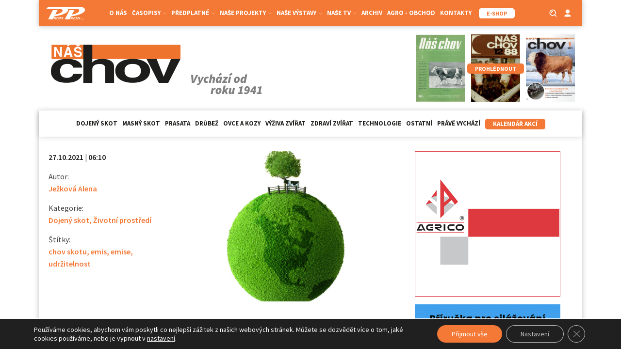

--- FILE ---
content_type: text/html; charset=utf-8
request_url: https://www.google.com/recaptcha/api2/anchor?ar=1&k=6Lc_euArAAAAABsvc7jdjDzRxZyvp3mNux1ZZZWC&co=aHR0cHM6Ly9uYXNjaG92LmN6OjQ0Mw..&hl=en&v=N67nZn4AqZkNcbeMu4prBgzg&size=invisible&anchor-ms=20000&execute-ms=30000&cb=ojezv2cmbtas
body_size: 48780
content:
<!DOCTYPE HTML><html dir="ltr" lang="en"><head><meta http-equiv="Content-Type" content="text/html; charset=UTF-8">
<meta http-equiv="X-UA-Compatible" content="IE=edge">
<title>reCAPTCHA</title>
<style type="text/css">
/* cyrillic-ext */
@font-face {
  font-family: 'Roboto';
  font-style: normal;
  font-weight: 400;
  font-stretch: 100%;
  src: url(//fonts.gstatic.com/s/roboto/v48/KFO7CnqEu92Fr1ME7kSn66aGLdTylUAMa3GUBHMdazTgWw.woff2) format('woff2');
  unicode-range: U+0460-052F, U+1C80-1C8A, U+20B4, U+2DE0-2DFF, U+A640-A69F, U+FE2E-FE2F;
}
/* cyrillic */
@font-face {
  font-family: 'Roboto';
  font-style: normal;
  font-weight: 400;
  font-stretch: 100%;
  src: url(//fonts.gstatic.com/s/roboto/v48/KFO7CnqEu92Fr1ME7kSn66aGLdTylUAMa3iUBHMdazTgWw.woff2) format('woff2');
  unicode-range: U+0301, U+0400-045F, U+0490-0491, U+04B0-04B1, U+2116;
}
/* greek-ext */
@font-face {
  font-family: 'Roboto';
  font-style: normal;
  font-weight: 400;
  font-stretch: 100%;
  src: url(//fonts.gstatic.com/s/roboto/v48/KFO7CnqEu92Fr1ME7kSn66aGLdTylUAMa3CUBHMdazTgWw.woff2) format('woff2');
  unicode-range: U+1F00-1FFF;
}
/* greek */
@font-face {
  font-family: 'Roboto';
  font-style: normal;
  font-weight: 400;
  font-stretch: 100%;
  src: url(//fonts.gstatic.com/s/roboto/v48/KFO7CnqEu92Fr1ME7kSn66aGLdTylUAMa3-UBHMdazTgWw.woff2) format('woff2');
  unicode-range: U+0370-0377, U+037A-037F, U+0384-038A, U+038C, U+038E-03A1, U+03A3-03FF;
}
/* math */
@font-face {
  font-family: 'Roboto';
  font-style: normal;
  font-weight: 400;
  font-stretch: 100%;
  src: url(//fonts.gstatic.com/s/roboto/v48/KFO7CnqEu92Fr1ME7kSn66aGLdTylUAMawCUBHMdazTgWw.woff2) format('woff2');
  unicode-range: U+0302-0303, U+0305, U+0307-0308, U+0310, U+0312, U+0315, U+031A, U+0326-0327, U+032C, U+032F-0330, U+0332-0333, U+0338, U+033A, U+0346, U+034D, U+0391-03A1, U+03A3-03A9, U+03B1-03C9, U+03D1, U+03D5-03D6, U+03F0-03F1, U+03F4-03F5, U+2016-2017, U+2034-2038, U+203C, U+2040, U+2043, U+2047, U+2050, U+2057, U+205F, U+2070-2071, U+2074-208E, U+2090-209C, U+20D0-20DC, U+20E1, U+20E5-20EF, U+2100-2112, U+2114-2115, U+2117-2121, U+2123-214F, U+2190, U+2192, U+2194-21AE, U+21B0-21E5, U+21F1-21F2, U+21F4-2211, U+2213-2214, U+2216-22FF, U+2308-230B, U+2310, U+2319, U+231C-2321, U+2336-237A, U+237C, U+2395, U+239B-23B7, U+23D0, U+23DC-23E1, U+2474-2475, U+25AF, U+25B3, U+25B7, U+25BD, U+25C1, U+25CA, U+25CC, U+25FB, U+266D-266F, U+27C0-27FF, U+2900-2AFF, U+2B0E-2B11, U+2B30-2B4C, U+2BFE, U+3030, U+FF5B, U+FF5D, U+1D400-1D7FF, U+1EE00-1EEFF;
}
/* symbols */
@font-face {
  font-family: 'Roboto';
  font-style: normal;
  font-weight: 400;
  font-stretch: 100%;
  src: url(//fonts.gstatic.com/s/roboto/v48/KFO7CnqEu92Fr1ME7kSn66aGLdTylUAMaxKUBHMdazTgWw.woff2) format('woff2');
  unicode-range: U+0001-000C, U+000E-001F, U+007F-009F, U+20DD-20E0, U+20E2-20E4, U+2150-218F, U+2190, U+2192, U+2194-2199, U+21AF, U+21E6-21F0, U+21F3, U+2218-2219, U+2299, U+22C4-22C6, U+2300-243F, U+2440-244A, U+2460-24FF, U+25A0-27BF, U+2800-28FF, U+2921-2922, U+2981, U+29BF, U+29EB, U+2B00-2BFF, U+4DC0-4DFF, U+FFF9-FFFB, U+10140-1018E, U+10190-1019C, U+101A0, U+101D0-101FD, U+102E0-102FB, U+10E60-10E7E, U+1D2C0-1D2D3, U+1D2E0-1D37F, U+1F000-1F0FF, U+1F100-1F1AD, U+1F1E6-1F1FF, U+1F30D-1F30F, U+1F315, U+1F31C, U+1F31E, U+1F320-1F32C, U+1F336, U+1F378, U+1F37D, U+1F382, U+1F393-1F39F, U+1F3A7-1F3A8, U+1F3AC-1F3AF, U+1F3C2, U+1F3C4-1F3C6, U+1F3CA-1F3CE, U+1F3D4-1F3E0, U+1F3ED, U+1F3F1-1F3F3, U+1F3F5-1F3F7, U+1F408, U+1F415, U+1F41F, U+1F426, U+1F43F, U+1F441-1F442, U+1F444, U+1F446-1F449, U+1F44C-1F44E, U+1F453, U+1F46A, U+1F47D, U+1F4A3, U+1F4B0, U+1F4B3, U+1F4B9, U+1F4BB, U+1F4BF, U+1F4C8-1F4CB, U+1F4D6, U+1F4DA, U+1F4DF, U+1F4E3-1F4E6, U+1F4EA-1F4ED, U+1F4F7, U+1F4F9-1F4FB, U+1F4FD-1F4FE, U+1F503, U+1F507-1F50B, U+1F50D, U+1F512-1F513, U+1F53E-1F54A, U+1F54F-1F5FA, U+1F610, U+1F650-1F67F, U+1F687, U+1F68D, U+1F691, U+1F694, U+1F698, U+1F6AD, U+1F6B2, U+1F6B9-1F6BA, U+1F6BC, U+1F6C6-1F6CF, U+1F6D3-1F6D7, U+1F6E0-1F6EA, U+1F6F0-1F6F3, U+1F6F7-1F6FC, U+1F700-1F7FF, U+1F800-1F80B, U+1F810-1F847, U+1F850-1F859, U+1F860-1F887, U+1F890-1F8AD, U+1F8B0-1F8BB, U+1F8C0-1F8C1, U+1F900-1F90B, U+1F93B, U+1F946, U+1F984, U+1F996, U+1F9E9, U+1FA00-1FA6F, U+1FA70-1FA7C, U+1FA80-1FA89, U+1FA8F-1FAC6, U+1FACE-1FADC, U+1FADF-1FAE9, U+1FAF0-1FAF8, U+1FB00-1FBFF;
}
/* vietnamese */
@font-face {
  font-family: 'Roboto';
  font-style: normal;
  font-weight: 400;
  font-stretch: 100%;
  src: url(//fonts.gstatic.com/s/roboto/v48/KFO7CnqEu92Fr1ME7kSn66aGLdTylUAMa3OUBHMdazTgWw.woff2) format('woff2');
  unicode-range: U+0102-0103, U+0110-0111, U+0128-0129, U+0168-0169, U+01A0-01A1, U+01AF-01B0, U+0300-0301, U+0303-0304, U+0308-0309, U+0323, U+0329, U+1EA0-1EF9, U+20AB;
}
/* latin-ext */
@font-face {
  font-family: 'Roboto';
  font-style: normal;
  font-weight: 400;
  font-stretch: 100%;
  src: url(//fonts.gstatic.com/s/roboto/v48/KFO7CnqEu92Fr1ME7kSn66aGLdTylUAMa3KUBHMdazTgWw.woff2) format('woff2');
  unicode-range: U+0100-02BA, U+02BD-02C5, U+02C7-02CC, U+02CE-02D7, U+02DD-02FF, U+0304, U+0308, U+0329, U+1D00-1DBF, U+1E00-1E9F, U+1EF2-1EFF, U+2020, U+20A0-20AB, U+20AD-20C0, U+2113, U+2C60-2C7F, U+A720-A7FF;
}
/* latin */
@font-face {
  font-family: 'Roboto';
  font-style: normal;
  font-weight: 400;
  font-stretch: 100%;
  src: url(//fonts.gstatic.com/s/roboto/v48/KFO7CnqEu92Fr1ME7kSn66aGLdTylUAMa3yUBHMdazQ.woff2) format('woff2');
  unicode-range: U+0000-00FF, U+0131, U+0152-0153, U+02BB-02BC, U+02C6, U+02DA, U+02DC, U+0304, U+0308, U+0329, U+2000-206F, U+20AC, U+2122, U+2191, U+2193, U+2212, U+2215, U+FEFF, U+FFFD;
}
/* cyrillic-ext */
@font-face {
  font-family: 'Roboto';
  font-style: normal;
  font-weight: 500;
  font-stretch: 100%;
  src: url(//fonts.gstatic.com/s/roboto/v48/KFO7CnqEu92Fr1ME7kSn66aGLdTylUAMa3GUBHMdazTgWw.woff2) format('woff2');
  unicode-range: U+0460-052F, U+1C80-1C8A, U+20B4, U+2DE0-2DFF, U+A640-A69F, U+FE2E-FE2F;
}
/* cyrillic */
@font-face {
  font-family: 'Roboto';
  font-style: normal;
  font-weight: 500;
  font-stretch: 100%;
  src: url(//fonts.gstatic.com/s/roboto/v48/KFO7CnqEu92Fr1ME7kSn66aGLdTylUAMa3iUBHMdazTgWw.woff2) format('woff2');
  unicode-range: U+0301, U+0400-045F, U+0490-0491, U+04B0-04B1, U+2116;
}
/* greek-ext */
@font-face {
  font-family: 'Roboto';
  font-style: normal;
  font-weight: 500;
  font-stretch: 100%;
  src: url(//fonts.gstatic.com/s/roboto/v48/KFO7CnqEu92Fr1ME7kSn66aGLdTylUAMa3CUBHMdazTgWw.woff2) format('woff2');
  unicode-range: U+1F00-1FFF;
}
/* greek */
@font-face {
  font-family: 'Roboto';
  font-style: normal;
  font-weight: 500;
  font-stretch: 100%;
  src: url(//fonts.gstatic.com/s/roboto/v48/KFO7CnqEu92Fr1ME7kSn66aGLdTylUAMa3-UBHMdazTgWw.woff2) format('woff2');
  unicode-range: U+0370-0377, U+037A-037F, U+0384-038A, U+038C, U+038E-03A1, U+03A3-03FF;
}
/* math */
@font-face {
  font-family: 'Roboto';
  font-style: normal;
  font-weight: 500;
  font-stretch: 100%;
  src: url(//fonts.gstatic.com/s/roboto/v48/KFO7CnqEu92Fr1ME7kSn66aGLdTylUAMawCUBHMdazTgWw.woff2) format('woff2');
  unicode-range: U+0302-0303, U+0305, U+0307-0308, U+0310, U+0312, U+0315, U+031A, U+0326-0327, U+032C, U+032F-0330, U+0332-0333, U+0338, U+033A, U+0346, U+034D, U+0391-03A1, U+03A3-03A9, U+03B1-03C9, U+03D1, U+03D5-03D6, U+03F0-03F1, U+03F4-03F5, U+2016-2017, U+2034-2038, U+203C, U+2040, U+2043, U+2047, U+2050, U+2057, U+205F, U+2070-2071, U+2074-208E, U+2090-209C, U+20D0-20DC, U+20E1, U+20E5-20EF, U+2100-2112, U+2114-2115, U+2117-2121, U+2123-214F, U+2190, U+2192, U+2194-21AE, U+21B0-21E5, U+21F1-21F2, U+21F4-2211, U+2213-2214, U+2216-22FF, U+2308-230B, U+2310, U+2319, U+231C-2321, U+2336-237A, U+237C, U+2395, U+239B-23B7, U+23D0, U+23DC-23E1, U+2474-2475, U+25AF, U+25B3, U+25B7, U+25BD, U+25C1, U+25CA, U+25CC, U+25FB, U+266D-266F, U+27C0-27FF, U+2900-2AFF, U+2B0E-2B11, U+2B30-2B4C, U+2BFE, U+3030, U+FF5B, U+FF5D, U+1D400-1D7FF, U+1EE00-1EEFF;
}
/* symbols */
@font-face {
  font-family: 'Roboto';
  font-style: normal;
  font-weight: 500;
  font-stretch: 100%;
  src: url(//fonts.gstatic.com/s/roboto/v48/KFO7CnqEu92Fr1ME7kSn66aGLdTylUAMaxKUBHMdazTgWw.woff2) format('woff2');
  unicode-range: U+0001-000C, U+000E-001F, U+007F-009F, U+20DD-20E0, U+20E2-20E4, U+2150-218F, U+2190, U+2192, U+2194-2199, U+21AF, U+21E6-21F0, U+21F3, U+2218-2219, U+2299, U+22C4-22C6, U+2300-243F, U+2440-244A, U+2460-24FF, U+25A0-27BF, U+2800-28FF, U+2921-2922, U+2981, U+29BF, U+29EB, U+2B00-2BFF, U+4DC0-4DFF, U+FFF9-FFFB, U+10140-1018E, U+10190-1019C, U+101A0, U+101D0-101FD, U+102E0-102FB, U+10E60-10E7E, U+1D2C0-1D2D3, U+1D2E0-1D37F, U+1F000-1F0FF, U+1F100-1F1AD, U+1F1E6-1F1FF, U+1F30D-1F30F, U+1F315, U+1F31C, U+1F31E, U+1F320-1F32C, U+1F336, U+1F378, U+1F37D, U+1F382, U+1F393-1F39F, U+1F3A7-1F3A8, U+1F3AC-1F3AF, U+1F3C2, U+1F3C4-1F3C6, U+1F3CA-1F3CE, U+1F3D4-1F3E0, U+1F3ED, U+1F3F1-1F3F3, U+1F3F5-1F3F7, U+1F408, U+1F415, U+1F41F, U+1F426, U+1F43F, U+1F441-1F442, U+1F444, U+1F446-1F449, U+1F44C-1F44E, U+1F453, U+1F46A, U+1F47D, U+1F4A3, U+1F4B0, U+1F4B3, U+1F4B9, U+1F4BB, U+1F4BF, U+1F4C8-1F4CB, U+1F4D6, U+1F4DA, U+1F4DF, U+1F4E3-1F4E6, U+1F4EA-1F4ED, U+1F4F7, U+1F4F9-1F4FB, U+1F4FD-1F4FE, U+1F503, U+1F507-1F50B, U+1F50D, U+1F512-1F513, U+1F53E-1F54A, U+1F54F-1F5FA, U+1F610, U+1F650-1F67F, U+1F687, U+1F68D, U+1F691, U+1F694, U+1F698, U+1F6AD, U+1F6B2, U+1F6B9-1F6BA, U+1F6BC, U+1F6C6-1F6CF, U+1F6D3-1F6D7, U+1F6E0-1F6EA, U+1F6F0-1F6F3, U+1F6F7-1F6FC, U+1F700-1F7FF, U+1F800-1F80B, U+1F810-1F847, U+1F850-1F859, U+1F860-1F887, U+1F890-1F8AD, U+1F8B0-1F8BB, U+1F8C0-1F8C1, U+1F900-1F90B, U+1F93B, U+1F946, U+1F984, U+1F996, U+1F9E9, U+1FA00-1FA6F, U+1FA70-1FA7C, U+1FA80-1FA89, U+1FA8F-1FAC6, U+1FACE-1FADC, U+1FADF-1FAE9, U+1FAF0-1FAF8, U+1FB00-1FBFF;
}
/* vietnamese */
@font-face {
  font-family: 'Roboto';
  font-style: normal;
  font-weight: 500;
  font-stretch: 100%;
  src: url(//fonts.gstatic.com/s/roboto/v48/KFO7CnqEu92Fr1ME7kSn66aGLdTylUAMa3OUBHMdazTgWw.woff2) format('woff2');
  unicode-range: U+0102-0103, U+0110-0111, U+0128-0129, U+0168-0169, U+01A0-01A1, U+01AF-01B0, U+0300-0301, U+0303-0304, U+0308-0309, U+0323, U+0329, U+1EA0-1EF9, U+20AB;
}
/* latin-ext */
@font-face {
  font-family: 'Roboto';
  font-style: normal;
  font-weight: 500;
  font-stretch: 100%;
  src: url(//fonts.gstatic.com/s/roboto/v48/KFO7CnqEu92Fr1ME7kSn66aGLdTylUAMa3KUBHMdazTgWw.woff2) format('woff2');
  unicode-range: U+0100-02BA, U+02BD-02C5, U+02C7-02CC, U+02CE-02D7, U+02DD-02FF, U+0304, U+0308, U+0329, U+1D00-1DBF, U+1E00-1E9F, U+1EF2-1EFF, U+2020, U+20A0-20AB, U+20AD-20C0, U+2113, U+2C60-2C7F, U+A720-A7FF;
}
/* latin */
@font-face {
  font-family: 'Roboto';
  font-style: normal;
  font-weight: 500;
  font-stretch: 100%;
  src: url(//fonts.gstatic.com/s/roboto/v48/KFO7CnqEu92Fr1ME7kSn66aGLdTylUAMa3yUBHMdazQ.woff2) format('woff2');
  unicode-range: U+0000-00FF, U+0131, U+0152-0153, U+02BB-02BC, U+02C6, U+02DA, U+02DC, U+0304, U+0308, U+0329, U+2000-206F, U+20AC, U+2122, U+2191, U+2193, U+2212, U+2215, U+FEFF, U+FFFD;
}
/* cyrillic-ext */
@font-face {
  font-family: 'Roboto';
  font-style: normal;
  font-weight: 900;
  font-stretch: 100%;
  src: url(//fonts.gstatic.com/s/roboto/v48/KFO7CnqEu92Fr1ME7kSn66aGLdTylUAMa3GUBHMdazTgWw.woff2) format('woff2');
  unicode-range: U+0460-052F, U+1C80-1C8A, U+20B4, U+2DE0-2DFF, U+A640-A69F, U+FE2E-FE2F;
}
/* cyrillic */
@font-face {
  font-family: 'Roboto';
  font-style: normal;
  font-weight: 900;
  font-stretch: 100%;
  src: url(//fonts.gstatic.com/s/roboto/v48/KFO7CnqEu92Fr1ME7kSn66aGLdTylUAMa3iUBHMdazTgWw.woff2) format('woff2');
  unicode-range: U+0301, U+0400-045F, U+0490-0491, U+04B0-04B1, U+2116;
}
/* greek-ext */
@font-face {
  font-family: 'Roboto';
  font-style: normal;
  font-weight: 900;
  font-stretch: 100%;
  src: url(//fonts.gstatic.com/s/roboto/v48/KFO7CnqEu92Fr1ME7kSn66aGLdTylUAMa3CUBHMdazTgWw.woff2) format('woff2');
  unicode-range: U+1F00-1FFF;
}
/* greek */
@font-face {
  font-family: 'Roboto';
  font-style: normal;
  font-weight: 900;
  font-stretch: 100%;
  src: url(//fonts.gstatic.com/s/roboto/v48/KFO7CnqEu92Fr1ME7kSn66aGLdTylUAMa3-UBHMdazTgWw.woff2) format('woff2');
  unicode-range: U+0370-0377, U+037A-037F, U+0384-038A, U+038C, U+038E-03A1, U+03A3-03FF;
}
/* math */
@font-face {
  font-family: 'Roboto';
  font-style: normal;
  font-weight: 900;
  font-stretch: 100%;
  src: url(//fonts.gstatic.com/s/roboto/v48/KFO7CnqEu92Fr1ME7kSn66aGLdTylUAMawCUBHMdazTgWw.woff2) format('woff2');
  unicode-range: U+0302-0303, U+0305, U+0307-0308, U+0310, U+0312, U+0315, U+031A, U+0326-0327, U+032C, U+032F-0330, U+0332-0333, U+0338, U+033A, U+0346, U+034D, U+0391-03A1, U+03A3-03A9, U+03B1-03C9, U+03D1, U+03D5-03D6, U+03F0-03F1, U+03F4-03F5, U+2016-2017, U+2034-2038, U+203C, U+2040, U+2043, U+2047, U+2050, U+2057, U+205F, U+2070-2071, U+2074-208E, U+2090-209C, U+20D0-20DC, U+20E1, U+20E5-20EF, U+2100-2112, U+2114-2115, U+2117-2121, U+2123-214F, U+2190, U+2192, U+2194-21AE, U+21B0-21E5, U+21F1-21F2, U+21F4-2211, U+2213-2214, U+2216-22FF, U+2308-230B, U+2310, U+2319, U+231C-2321, U+2336-237A, U+237C, U+2395, U+239B-23B7, U+23D0, U+23DC-23E1, U+2474-2475, U+25AF, U+25B3, U+25B7, U+25BD, U+25C1, U+25CA, U+25CC, U+25FB, U+266D-266F, U+27C0-27FF, U+2900-2AFF, U+2B0E-2B11, U+2B30-2B4C, U+2BFE, U+3030, U+FF5B, U+FF5D, U+1D400-1D7FF, U+1EE00-1EEFF;
}
/* symbols */
@font-face {
  font-family: 'Roboto';
  font-style: normal;
  font-weight: 900;
  font-stretch: 100%;
  src: url(//fonts.gstatic.com/s/roboto/v48/KFO7CnqEu92Fr1ME7kSn66aGLdTylUAMaxKUBHMdazTgWw.woff2) format('woff2');
  unicode-range: U+0001-000C, U+000E-001F, U+007F-009F, U+20DD-20E0, U+20E2-20E4, U+2150-218F, U+2190, U+2192, U+2194-2199, U+21AF, U+21E6-21F0, U+21F3, U+2218-2219, U+2299, U+22C4-22C6, U+2300-243F, U+2440-244A, U+2460-24FF, U+25A0-27BF, U+2800-28FF, U+2921-2922, U+2981, U+29BF, U+29EB, U+2B00-2BFF, U+4DC0-4DFF, U+FFF9-FFFB, U+10140-1018E, U+10190-1019C, U+101A0, U+101D0-101FD, U+102E0-102FB, U+10E60-10E7E, U+1D2C0-1D2D3, U+1D2E0-1D37F, U+1F000-1F0FF, U+1F100-1F1AD, U+1F1E6-1F1FF, U+1F30D-1F30F, U+1F315, U+1F31C, U+1F31E, U+1F320-1F32C, U+1F336, U+1F378, U+1F37D, U+1F382, U+1F393-1F39F, U+1F3A7-1F3A8, U+1F3AC-1F3AF, U+1F3C2, U+1F3C4-1F3C6, U+1F3CA-1F3CE, U+1F3D4-1F3E0, U+1F3ED, U+1F3F1-1F3F3, U+1F3F5-1F3F7, U+1F408, U+1F415, U+1F41F, U+1F426, U+1F43F, U+1F441-1F442, U+1F444, U+1F446-1F449, U+1F44C-1F44E, U+1F453, U+1F46A, U+1F47D, U+1F4A3, U+1F4B0, U+1F4B3, U+1F4B9, U+1F4BB, U+1F4BF, U+1F4C8-1F4CB, U+1F4D6, U+1F4DA, U+1F4DF, U+1F4E3-1F4E6, U+1F4EA-1F4ED, U+1F4F7, U+1F4F9-1F4FB, U+1F4FD-1F4FE, U+1F503, U+1F507-1F50B, U+1F50D, U+1F512-1F513, U+1F53E-1F54A, U+1F54F-1F5FA, U+1F610, U+1F650-1F67F, U+1F687, U+1F68D, U+1F691, U+1F694, U+1F698, U+1F6AD, U+1F6B2, U+1F6B9-1F6BA, U+1F6BC, U+1F6C6-1F6CF, U+1F6D3-1F6D7, U+1F6E0-1F6EA, U+1F6F0-1F6F3, U+1F6F7-1F6FC, U+1F700-1F7FF, U+1F800-1F80B, U+1F810-1F847, U+1F850-1F859, U+1F860-1F887, U+1F890-1F8AD, U+1F8B0-1F8BB, U+1F8C0-1F8C1, U+1F900-1F90B, U+1F93B, U+1F946, U+1F984, U+1F996, U+1F9E9, U+1FA00-1FA6F, U+1FA70-1FA7C, U+1FA80-1FA89, U+1FA8F-1FAC6, U+1FACE-1FADC, U+1FADF-1FAE9, U+1FAF0-1FAF8, U+1FB00-1FBFF;
}
/* vietnamese */
@font-face {
  font-family: 'Roboto';
  font-style: normal;
  font-weight: 900;
  font-stretch: 100%;
  src: url(//fonts.gstatic.com/s/roboto/v48/KFO7CnqEu92Fr1ME7kSn66aGLdTylUAMa3OUBHMdazTgWw.woff2) format('woff2');
  unicode-range: U+0102-0103, U+0110-0111, U+0128-0129, U+0168-0169, U+01A0-01A1, U+01AF-01B0, U+0300-0301, U+0303-0304, U+0308-0309, U+0323, U+0329, U+1EA0-1EF9, U+20AB;
}
/* latin-ext */
@font-face {
  font-family: 'Roboto';
  font-style: normal;
  font-weight: 900;
  font-stretch: 100%;
  src: url(//fonts.gstatic.com/s/roboto/v48/KFO7CnqEu92Fr1ME7kSn66aGLdTylUAMa3KUBHMdazTgWw.woff2) format('woff2');
  unicode-range: U+0100-02BA, U+02BD-02C5, U+02C7-02CC, U+02CE-02D7, U+02DD-02FF, U+0304, U+0308, U+0329, U+1D00-1DBF, U+1E00-1E9F, U+1EF2-1EFF, U+2020, U+20A0-20AB, U+20AD-20C0, U+2113, U+2C60-2C7F, U+A720-A7FF;
}
/* latin */
@font-face {
  font-family: 'Roboto';
  font-style: normal;
  font-weight: 900;
  font-stretch: 100%;
  src: url(//fonts.gstatic.com/s/roboto/v48/KFO7CnqEu92Fr1ME7kSn66aGLdTylUAMa3yUBHMdazQ.woff2) format('woff2');
  unicode-range: U+0000-00FF, U+0131, U+0152-0153, U+02BB-02BC, U+02C6, U+02DA, U+02DC, U+0304, U+0308, U+0329, U+2000-206F, U+20AC, U+2122, U+2191, U+2193, U+2212, U+2215, U+FEFF, U+FFFD;
}

</style>
<link rel="stylesheet" type="text/css" href="https://www.gstatic.com/recaptcha/releases/N67nZn4AqZkNcbeMu4prBgzg/styles__ltr.css">
<script nonce="VIiWYwJbs0QQZE6aJFpFTg" type="text/javascript">window['__recaptcha_api'] = 'https://www.google.com/recaptcha/api2/';</script>
<script type="text/javascript" src="https://www.gstatic.com/recaptcha/releases/N67nZn4AqZkNcbeMu4prBgzg/recaptcha__en.js" nonce="VIiWYwJbs0QQZE6aJFpFTg">
      
    </script></head>
<body><div id="rc-anchor-alert" class="rc-anchor-alert"></div>
<input type="hidden" id="recaptcha-token" value="[base64]">
<script type="text/javascript" nonce="VIiWYwJbs0QQZE6aJFpFTg">
      recaptcha.anchor.Main.init("[\x22ainput\x22,[\x22bgdata\x22,\x22\x22,\[base64]/[base64]/[base64]/bmV3IHJbeF0oY1swXSk6RT09Mj9uZXcgclt4XShjWzBdLGNbMV0pOkU9PTM/bmV3IHJbeF0oY1swXSxjWzFdLGNbMl0pOkU9PTQ/[base64]/[base64]/[base64]/[base64]/[base64]/[base64]/[base64]/[base64]\x22,\[base64]\x22,\x22LAfDs3kkGcKJYsObwpzDu0puCsO4wrVYCBzCscOkwrLDg8O+K09zworCjWvDphMFw4g0w5t7wp3Cgh0Xw5AewqJGw7rCnsKEwqBTCwJ/[base64]/Do8K+w5kbwopNwqXDqMKew7HCiGHDo8KrThV1Dn5VwpZQwpxCQ8ODw5rDjEUMMDjDhsKFwolTwqwgYMKYw7tjQ2DCgw1kwrkzwp7Cvy/DhisMw4PDv3nCvQXCucOQw5EaKQkhw5l9OcKab8KZw6PCsEDCoxnCmxvDjsO8w5/Dj8KKdsOUIcOvw6pLwrkGGV5Je8OKGcOZwosdQHp8PlsxesKlP11kXQfDs8KTwo0EwoAaBTDDosOadMO8CsK5w6rDk8KBDCRXw7rCqwdrwrlfA8KJUMKwwo/Cqn3Cr8OmSMK0wrFKbwHDo8OIw4Fxw5EUw5/CjMOLQ8K9VDVfZsKZw7fCtMOAwrgCesOrw6XCi8Knf3RZZcKBw5sFwrArecO7w5ogw6UqUcOsw6kdwoNQDcObwq85w6fDrCDDjWLCpsKnw5MZwqTDnyvDlEp+bcKOw69gwrDCvsKqw5bCoGPDk8KBw5p7WhnCu8OXw6TCj1nDrcOkwqPDtR/CkMK5S8OsZ2IMI0PDnxXCm8KFe8KLKsKAbnxrUShSw74Aw7XCiMKgL8OnN8Kqw7hxZAhrwoVQLyHDhixJdFTClhHClMKpwpbDkcOlw5VpAFbDncK1w6/Ds2k4wqcmAsK8w6nDiBfCtQtQN8OUw5I/MmI6GcO4DMKxHj7Dkg3CmhYxw7jCnHBew7HDiQ5Ow7HDlBoUVQY5KWzCksKULytpfsK0bhQOwrJGMSIvfE1xHUEmw6fDvMK3wprDpXnDhRpjwrUrw4jCq3jCv8Obw6oQEjAcB8Opw5vDjHFBw4PCu8K4ck/DisO1D8KWwqcuwqHDvGogXSsmHmnCiUxeDMONwoMow5JowoxQwoDCrMOLw6JcSF0eH8K+w4JtS8KaccO/JAbDtmE8w43ClX3DvsKrWlXDv8O5wo7CimAhwprCosKNT8OywqjDuFAIDyHCoMKFw4bCrcKqNhB9eRoObcK3wrjClsKcw6LCk2zDljXDisKlw63DpVhhQcKsa8OaRE9fcMO7wrgywpE/UnnDjMOqVjJpEMKmwrDCpRh/w7lMIGEzTE7CrGzCrMKKwpHDgsOCJSTDs8KCw43DgsKZHA4VBG/CjcOnV0TCoiEZwpFMw6xaPF/DlMOGw6x0H0FJCMKXw64eF8KVw6sqPVBQKxfDsUUASsOtwoRPwrXDv1/CoMO3w4ZMZMKdSyNaLFYNwovDgcOocsKsw5HDshJ9cETDkUM7wpdDw5/CrTlFeC5BwrnCrw1FfVYqDMOiRcOew5gBworDlzDDiFB9wqDDrB0Rw6fCvhsyOcOfwpVNw43DpsKWwp/Dt8KSccONw7/Dp083wo59w7haLMK5acKAwoA/[base64]/DqsKmUBZpwq0jw7NMMMOsUFciwrTCsAdSw7jDollZwrHCqsKLVlIBDE8AeAghwoPCt8OmwrhIwqPDtHHDgMK5GsKSK1bDocKbe8KKwr3CnDbCh8OvYMK4ZGDCoRPDisO8BjzCsh3DkcKvU8KLDV0HcHhiAk/CosKmw7kMwodQEAFBw7nCqcKpw6TDhsKYw6bCpi4JJsOJEifDkCRWw6nCp8OtdMOFwqfDhwbDp8KfwopTO8KDwoXDhMOLQx4yRcKEw4XCvFE7T2lCw6nDpsKVw6Y9eR7CkcK/[base64]/DlweRi8gw7xtdy/Crk5JK1ZvAsKNfwvCmcOkwp/DqBc1JcO7cg7ClTHDj8K3DkhRwrJ6H0fCmUIFw6vDoh7DpcKeew7CjsO7w6gXMsORKcOQTG3CkD0gwpjDqgnCusO7w53DtsKmfm08wphew7QJdsOBEcOiw5bCkXUfwqDDoSkSwoPDqkTClQQlwrYnTcOpZ8KIwqMGFh/DtiA5L8OGJjXCvMKNw5RIwpNBw6orwrzDlcKLw6PCr13Cn19tAsO5XGERYxfCoD1Ow7/ClFXCncOoR0QXw5s0eFhaw4DCpMOQDHLCkHMXX8OEAMK5JsO0NcO2wrpewoDChAE+FW/DkFrDtyfClHptDcKiw5lgMsOSPl47wpHDocKbIlpMQsOIOMOewoTClifDk10kOmIgwrDCm1fDs2/DgnVEDzBmw5DCk3LDgcObwokvw7o5cT11w7wSDGBUHsOMw5BowpQiw70EwrnDhMKUw7DDgAHDowXDnsKibmdTemDDnMO8wrnCqWbDkQZ+WRDDscObRsOaw6xPXMKuw4jDq8O+AMOkZsOVwp4Cw4Ffwr1pw7DDohTCknwsYsK3w5hQw6wfDH5lw5l/wqPDrsKCwrDDmxo5P8Kbw73CtDJowpTDoMKqcMOBZCbDuivCin3CiMOXThzDo8O2dcKCw6cBe1EBZg/CvMOdRG/[base64]/w4ciC07DjmooDsOZwp3DmwDDniZzwpXDtRnCtsKawrnDnBxuWCNaHsO+wosXEcKtw7fDncO5wrzCiwB/w54oYQFAE8KXwojCs30bIMK2wr7DmwN/DTnDjDYyZMKkBMKuUULDncOkcsOjwpkcwoLCjgPDjxJwBil7CkLDrcOzM0/[base64]/CqU08XMONQR4AwrLCrxVEwofDpmvDpEbDt8KRwr/CvMOtHcKSEsOraVTDrXPCoMOsw67Dl8KPYwfCvsKsVcKEwp7DohXDnsK6UMKfDkhvRhQ6LsKhwp3DqVjDo8ObUcONw6jCu0fCkMOUwrlmwpIlw4hKI8OQFn/[base64]/CvsKcwrbCkkEWw6AybxoWwowZwqHCocOVwppdwrnCjcK2w69KwoozwrYcDGfDshhFEAAHw6IjRldeDsKtwp/[base64]/CicOdBzM1w4PCicKCw55mw7PCrWXCocObw5ZewqJww7zDq8OJw50HVxPCiAA/[base64]/cGDDvnXDvFFdXFLDqMKNwoBgUnbCtxbDu3DDj8OBF8OTW8O6wqBVBMK/[base64]/DicKHEzHCrcKdw6nCq8OcfxrCqyAzKcOQJgbClsKqw5xqIMOMw7VMPsOcAcK+wqjCp8K4w7XDqMOXw756VsK/wr86JAohw4DCicOXDwFwbBBTwq0SwrxRccKTX8KOw5F9fsKnwqAvw6RRwpHCvX4kw7hgwoc3P3AJwoLCikxSZsOUw5Bww6Q5w5VdNMOZw7vDvMKNwoI8PcOJPkjDrgfCvMOHworDinTCoGHDpcKmw4bCmyHDiA/DhB/[base64]/[base64]/Cq8KCSHbCo8OcGMKfS0fCmn3DiUc8wr5Ww7oGwovCnUXCj8KudiHDqcOaAl3CvHXDtXt5w4nDuB1jwocFw6LDhloJwpk4ccKdBMKPwrTDrzoEw7bChcOGe8KkwqZ8w7l8wq/[base64]/CigrCiGXCncKhTSRyKsKZwqrCosOYwrjDjsKHHx8rbCvDjRjDjMK8cnEWZMKgeMOhw4TDqcOeLMKFw7MJZMKawqRFCcO5w6rDiR9hw5rDs8KZEsO5w5QawrVRw5/[base64]/NMKtMmkxDwtyw5jDpCXDj1ppdTrDu8OrRcKyw4c1w417M8KLw7zDtyvDiB1aw4Q0bsOpb8KpwobCpQ9ewoFVQRDDuMKIw63ChkjDjsOaw7tnwrIPSHPCrGB8aFHDii7CvMKyPMKMK8KzwrDCt8O6wp11PMOawqVSY0HDkMKJJBfDvWcdD0DDqcKDw5LDpsOCwqpnwq/CsMKEw4pZw6ZRw54yw5HCtTpmw6YwwrIIw4MdJcKdUcKJdMKQw7AnXcKIwqx/W8Kqw4ZJwr1FwrpHw5/CkMOIaMOVwqjCgUkZwrwrwoI7RCclwrvDtcK6w6PDpzPCrcKqHMKQw48vMsOmwrRhfUPCiMODw5rCrjHCssKnHcKKw73DikDCp8KTwqMUwpnDkCd/[base64]/[base64]/[base64]/CtURIAGMFGMO8ITBWdnLCl8OqVhN3ZlJnw73CicOhwobCgMOLUmYwCsKQwop1wpg+w5fCi8KUMRTDnT0lU8OfeBLCi8OCBjLDpsONDMKYw49zwqzDkDXDnHHDhEHCrmPCoBrDmcK+dEIUwpZQwrMfAMOGNsK/[base64]/Cm8OPFcKHwokXBnBsFg9EMcObNRBjUmXDnQ9WEDx5wo/[base64]/[base64]/Cmk47KMKLw6pEw4IgR3fDkWnDpFZmwo4Uw6vChMOowoLDmsK9OSZuw4kBI8KyOU0rUlrDlEIcMzhTwrZufhhxARNlbUFtXRo/w442N3DClsOmacOKwrjDkA/Du8OKPMOBf21Ww4DDhMKFbDQOw7oabcKcw4nCpyzDksKyWSHCpcK0w4LDh8OTw5hnwprCisKCfVUQw6TCv2vCgUHCjGkLbxQ/SiUWwoDCnsOnwowRw7HCi8KfUlzDv8KzHRfCk3bDqjbCuQpTw7gSw4LDrAlLw6rCrhpuG2jCpzQ8FVDDuj0Qw7zDp8ONNcKOwrjCrcKrIsKrPcKPw6Jew5JAwrXCiBTCswUNwqrClw1JwpzCoSnDpcOKBsOnQFVQQcOUJToDwprCs8OVw7t/HcKiXmTCmT3DjAfCp8KfDShdc8Ozw4vCugDCv8OcwrzDmmR+aWHCl8Oiw4zCm8Opw4fChx9Aw5TCicO/wrZow7ARw5kXNXkiw6LDrMOSHQzClcOvXD/Dq3XDicOFFWVBwqQGwr9vw4dqw5XDsBknw7EZI8OTw5QowqPDuyxcYMOQwpPDi8OiesOvUyxSVnU/W3LClsKlYsKoF8O4w5c1dcK+PcOfOsK1McKWw5fCty/DhUZ5SjfDtMKDDiHCmcOJw7/Cp8KGbwDDiMKqdCplBVnDvGcaworCicO+NsOqSsOfw4vDkSzCuGpVw4vDq8KbCBTDgAR5fRPDjlwnIi9qQlrCgnZ+wrU8wqQdXiVfwq9oH8OiU8KKcMO2wpvCrMOywqnCjj/[base64]/w6J2NTfCkMOLw4bCgAEtw75MYsOYw63DoMO9QC4rw73Ci0XCkTrCtsKjfUATwrfCtXUvw6XCtllaQUjDgMOcwoUJwrbCsMOdwoU/[base64]/[base64]/Cs8K1PMKZLcOmdEXDqUjDjsKqw4nDgHwQwqZew5HDhMOzwqhjwqnCn8KBXsKtacKgJsKlQXDDkQBPwojDtmNMViTCnsK1c0lmFMOQBcKXw6lhY3TCjcKKI8KJam/CkkDCr8KvwoHDp0h3w6QSwr1lwoLCuzbCq8KbFkolwqwCwo/Dm8KEwrPCgMOlwrJAwoPDjMKcwpDDrcKDwp3DnTXCmVV1Iw4dwqXCg8OFw7AXUWMWejLDtC08HcKfw4Maw7TDpMKGw7fDi8OXw4w4w7UqIMO1w5YYw6MBDcOBwpLCiX3Cq8KBwovDlsO8TcKDSMKMwr1/DMOxQcOXCHPCoMK8w4vDnmvCgMKcwq1KwozDp8Kww5vCt1pMw7DDm8OXEMKFTcObLcOIBsODw65ZwpLCjsOpw6nCmMOqwoLDqMOQb8Kkw6ojw7dzGcKww5IlwpvDjykBRXE/w75YwoZLDB9UXMODwpzCvcKow7XCnjfCmwM8M8OfeMOfVcO/w7PCnsKDbhTDvWYIEB3DhsOGbcObGmY/VsOwNlfDksO+IMK/wqHDssKyNsKDw5/[base64]/DlMK1a8KbOHJTw7bClhQaPsOyDztjwr3DvMO/[base64]/Ci8O2wrNfI8KEwrrDnMOTQcOkXcKMwqzCmMKGwpPDrzpHw5fCsMOWb8KTWMKYf8KABE/CtnbDtsOqOsKSLDwmw515wpzCnhXDjTYbW8KTDj/DnGJewqMaNWrDnzTCtVfCh0PDnMOiw7DCmMOwwqzCvX/DmHPCkMKQwrJkO8Orw5szw4rDqH0Pwo0JHCbCoUrCmcK0wqcrPFDCrSvCh8OATlHDjkkfK34hwokbEMK1w6LCv8OaM8KvNwF3Xy4Ewp5zw5jCusOEJlY3bMK2w6BNw7BeXXIAJ27Dl8K9chc3XhvDgcOBw67DsnnCgcO1UTBFIw/[base64]/[base64]/wp5rdR4bwqrCg8OTJsK6LEXDnMKTZcOYwpPDhsOTIcKaw6HCrsOXwqxBw7MUAMKgw6VpwpErBA90T3ZWK8OJYmXDnMKCa8OES8KWw6whw4VaZjs3R8O/woLCiCEoAMKqw7nCrsOOwovDjz4uwpvDgVJrwo5tw4dgw5jDi8OZwol0U8KeP1gTbRXCtxdtwol4O1xMw6DCpMKMw5zCklggw7TDs8KbJQDCn8OwwqbDgcOvwrTDqm/DuMKuD8OeLsK7wo/Ci8Ktw6fCj8K2w6rCjsKJwrobYQgvwpzDllzCni9IacK/c8K+wp7DicKYw7IowpDCv8Kuw4NBYjZNSwp2wqRBw6bDv8OaRMKoQA3CtcKlwpvDn8KBDMOmX8OeNsKHVsKbOyTDkAfCuw3Dvk/[base64]/[base64]/DrcOcwqDCsG09PcO7dcO7w4DDhjHDuQXDj0fCvRDCrS1QLsKzEnFYMVUDwpxMJsOhw7kNFsK4TwxlUTPCmF7CusKBLxjCqlQfJMOpMG/[base64]/Vik2EcOAwozDpcOGaMO3w6oLwrJsQ8O4wqEVbMKaClAZJW5Zwq/Cq8OWwonCmsKjNBABwoglFMK1cg3Dj0/[base64]/cCvCiMOLFwZUw4sSVEVNRcOGB8KrFXvCiy8XWmHCljdSwot8YXnDlMOXM8Olw7XDrSzChMO0w7zDosOsIhcUw6PCmsOqwrk8w6FYDsOQJcK2PMKnw4h0wqTCuC7Ci8OtQiTCv3rDvMKhYRrDh8KxdMOxw5fClMOPwr83woRVY3XCpMOQOSZMw4jClAjCtm/DolV1MS5LwrnDmnIhIUDDtlfDqMOubjZww4YrERYYXcKFe8OMPV3CtVXDl8O3w6APwodAUXxkw6cww4zCkx/Cr0saH8OsCX8nwpNsY8KDPcOJw5bDqzNmwpMSw4/CuxHCjHXDr8OiNVHDjSnCsyhWw6QwBxLDjMKRw4wBFsOWw6TDuXfCtkjCiR9qbsOUc8O6LcKXBSIlOHpSw6ANwozCtz8TGsKPwqrCtcOzw4cYRMOOasKsw7ZNwow6HsKnw7/[base64]/wr3DsFxpw5TCg8OXw6bCp8OZc8OmRG3ClsK2wonCnMOBw6tNwrfCnC1YdE1DwobDo8KkfDoFEcOjw5xvbkvChMO2EWfDrmkUwp01woI7woFHG1QSw6nDosOjRGbDmQIQwr7CmQw3dsK8w6HCm8O0w6E8w7Uwc8KcCk/Dp2fDqWc8OMK5woE7w4DDo3Vqw4J9bcKIwqHCkMKOLHnDgF13w4rCrUc/wphRRmHDpjjCrcKEw7PCnUDCoCDDuAZ5dMOgw47ClcKbw5LChgoOw5vDksOQWCbCk8O4w4jCrMO3VRdVwrHClRQVAlcNw4XDmsOTwonCqW1LInDDqhXDlMKVW8KDHnVGw63DqsKgVsKQwpM4w41tw6nCll/CuG8lEyvDssKiR8KYw7Aww4/Dq1zDkXs8w47ChFDCosOJAHIbGhFubBvDi2daw6nClmzDicO7w6jDhCjDmMO1YMKAw53CnsOPFsKLMC3DrXdxVcOnH3HDl8OZEMKZDcK4wpzCoMOIw4gmwqLCjnPCgBpXc1RSU0nCkk/[base64]/DqS/ClnHDty/Dp2vDmMKRPClvKCA8wqLDlWk0w7nCh8Opw5U7wrjDjsO/VEUFw5VOwrULdsKUYFDCkU3DuMKRRFRAMVfDlMKkUD7CmE0xw7k9w6o7LiIxHkDDp8K+fijDrsK9EsK2NsKnwoJtKsKLVQM1w7fDg0jDihwgw7c+SyZ0wqhPwprDrAzDsj1mV0BPw6bCuMKUw6sNw4EbPsKkwrh/[base64]/DhlbDoA/DgjgcwqbDtmPDsVomJsK8OsKbwpbDmyPDpB7DocKDwqRhwqt7HsOew7ZAw7c/QsKswqAoIMKmT0JNGsO6J8OHSgNnw7U0wqPCr8OOwpJkwrjCjirDsAxuTBHDjx3DrcKgw6dewo3DkCTCgmgkwoHClcKgw7XCuy4QwpDDulTCuMKRZsKAw5nDrcKawoXDhmA4wqBqwpLCjsOYRMKIw7TCjRoyLxZ/[base64]/Dnx3Dp8Kqwowaw4gLw6LCosOOb8OtVxvCl8Knwq4kw6JGw75Ww6RHw7skwoFMwoAtMgBpw4wOPkY0dzDCqVsVw5rDrsKJw7/DmMK8aMOAdsOSw6VTwppJe2rDjRZOLyQFwrTCoAM/[base64]/dTxNVkPCg8KCwqsrwrjCmsKLwo0swqhdw71EHsK6wpM/XcKkw4k7GDHDuBhIJT3CtVXCrjUiw6jDiQPDr8KXw47CogRNaMKmfUUvXMOAS8O6wqnDhMOzw6YOw57CqsK3CE7DkkZ8woPDkC9yfsK4w4FpwqXCtnzCgGZYbhM9w7/DocOiw7NvwrcIw7zDrsKSBALDgsKhw6cQwrM0DMO0MATClMOSw6TCocOZwr7CvHomw7XCn0YuwrJKWBjCusKyIHUdBTsCFsKfUcORH3ZmKsKxw7vDoE1wwrQFQErDgUplw5HCs3TDtcKCKQVZw6nDhGAJwrPDuQ17MyTDgE/CsQrCr8KLwqfDjsOMbn/DiDLDmcOHAz0Xw5XCjFFtwrQ5eMK7M8OsXwV6woFFIsKbDlpDwrY5wrDDusKrAcK6bgbCulTCjF/DsFnDusOMw6nDucOcwr97RcOCICZFeV8QOV3CkE/DmRbCl0fDt2UHA8KwP8Kewq/CtR7DjmTCmMK7Z0PDkcKnfcKYwp/DosO6CcO8OcKTw51FJEYyw7nDrXrCtcKjw63CkjHDpnvDhTVmw4LCu8Ovw5Mhe8KNw5nChTvDnsO0ASzDrcONwpA/XXl9MMKuMW9uw4cRTMKswoDDpsK8LcKLw4zCkcKUwqXDgA1gwpNhwqUBw4nCvcOLQnPCqkvCpMKubBgSwpxJwr9EL8KifSY5w5/CgsOpw7tUDwc6T8KAVcKhXsKtZiYpw5JNw6RFR8KZZ8KjC8OMZsOKw4Avw5/CocKlw5rDtn4UZsO5w6Qiw43DlsKzwpEwwoxLCHM7a8Obw4xMw7kmZXHDujnDi8K2LRrDk8OgwojCnwbCnTBSdhc6IkXDmXfDk8OyJhBpwrbCqcO+LBF/WcOMBwwXwo5Cwo0sGsOKw5jClT8rwpEFJFzDqB7Ci8Ouw41PF8OQSsOdwqEwSinDhsKpwq/[base64]/DtQA/[base64]/CnCLDlGnCv8KdSHxJwpo+cTzCqH7DuB7Do8KUAjVjwrHDiWHClMKIw5PDtcKXHSUsU8OlwrbCgmbDjcKlLUF2wroMwp/DvXnDtEJLF8O8w4HCjsOcPGPDtcKSXXPDgcKdUgDChMKfREvCvSEtPsKRdMOewpPCqsK5wpnCqnvDssKrwqQAfcOVwoctwrnCvivCiwnCnsK0MQ3DoyHCsMO8c2nDkMOEw5/[base64]/[base64]/ClsKCIVrCqRRSMBjDiAzDo8KQw5IZSh9/LsOOwprCpkl5w7HCjMODw7lHwrUlw7xXw6sSG8Oaw6nCssKEw4URODIyX8KifkXCt8KYD8OuwqQ4w7VQw4EPHQk8w7zCjcKXw6fDiWdzwodgwpQhw4QYwp3CqmLCqQvDrsKtSwXCmsOuZXPCtMKzLmXDtMO/S3x1Jl5Pwp7DhD4HwqEmw68zw7gAw4NEcDHCs10ONMOHw5vDs8OWWsOzD0zDgmJuw6EKwpDDt8OvdX8Aw5rDusKTYl/Dl8KrwrXDpEjClsOWwoQECMOJw6lpcn/DrMKbwrbCiQzClQfCjsKVAHrDnsOVUSTCv8KkwpQFw4LCoglowpbCj3LDhm/DscOww7TDpFYCw4DCuMKHwqnDnS/CpMK7w7PCn8KKe8KhLRYTMcOtfWVBG10nw4Vfw4LDjx3CnyDChsOlDSLDhTrCksKALsKLwpzCnsOZw7cNw7XDhArCsX4fdGITw5XDlQfCjsOFw7PCqMKuWMOzw7kcFA5KwpcKMEZyIhN7JsOQHz3DuMK/aCsewqBXw4rDpcKxVcK4PB7CimhHw4M1cVXCillAQMOIworCk2LDj3cmXMOfXVVqwqvDnD8Kw7sTEcK5wozCi8K3ecOBw4/DhFnConJOw4d0wpPDicKowrxkEsOfw5jDpMKhw7cbf8KDVcOgNH/[base64]/[base64]/w4hKAsKjw6dhNcOEw7vCmMKpfcOjwoc6GcKUwoo8wpHChsKuVsOtXUTCqBo9OsOBw50twrAow6kbw7ANwr7ChTUEXsKlO8KewrQ1wpDCq8OeFMKhNivDpcKLwo/CkMK5wphhGsKBw5zCuiExGsKEwpN8UWhMQMOYwo5sNTtAwqwMwqRFwpLDpMKqw6tpw459w57CgT9XVcKewqXCkMKRw4XDigTCh8OybUonw4BlNMKIw7cPIE3CsmDCu09fwqDDvibDu3PCjMKacsOgwr5GwqTCg3zClljDj8KeCT/[base64]/CpsKdOUrCjkIPwrLDnMK8wrfCm8ORwqgDw58KwpjChcOKw4zDpcKHGcK1bBXDvcK7J8KhfETDscK+PULCvsOaSXbCsMKFe8O6SMOuwpAew6Qkw6Bjwp3Cvh/[base64]/Cn8O5UlIfw5NEwpvChGNRVj8fZMKrMQXCrsOVTcObwo1CZ8O3w6QGwr/DmcOhw69ew4kXwpdEWsOBw6VvJGrDjH5Xw5NjwqzCnMKHZ0g+FsKVTBbDpWHDjg94CmgqwpZgw5nDmQbDnnPDj0Zbw5TCk0nDnTEdw44hwozCpzbDksK9w40cCkgDKsK/w5TCucOIwrHClcKEwrHDoXAVWcOJw6Mvw6vCsMOpHBBPw7jDuVEvZMK6w5LClcOBAsOdwogub8OxEsKoYE8CwpcfKMOcwofDqRnDusKTRCYUM2AXw5HDgCBpw7TCrC1eRMOnwp16fsKWw6bDrlDCiMOvwqPDhAlXNyjDqMKPLl/DkWB0Jz3DisOzwo3DhsOjwqLCqCvDg8KJKBHCnsKwwpoSw5vDt2F2w50hIcKrWMKXwrTDocOyfGY4w4bDt1VPaQImPsKsw4x3MMOrw7bCmwnDhxVPZsO+IRjCvsOuwrHDqMKpwofDtEVYSzcsRj5PGMKnw7AHQ33Di8KnA8KfaSHCjAnCp2PCosOWw4vCji/DmMKIwrvCqcOAEMO4PMOtFmrCqXgYdsKww4/Dr8KWwozCm8Kew6N3w756w7DDssOiQMK+w43DgEXDv8K/JHHCgsKgw6EbAiPDv8KUFsOVXMKpwrnCgMO8PRHDpXjCgMKtw689wrxNw51ZRGUmfwJuwpTDjwXDigJ1VxVAw5E1YA4tP8O8OH1Pw68rDCgdwqgrfcKpccKKeCTDi2TCicK8w6LDtl7CoMOsJjYmNk/CqsKTw6nDhsK3RcOPAcOSw6XCqkTDh8KjAlPClsKhAcO0wr3Dl8OTTBrDhCvDvSbDn8OdR8OvVcOxRMKuwqcbE8Ktwo/Cg8O1VwvCmTFlwovDg189wqZaw53DhcK8w5Y0IcOEwrTDt27DqkHDtMKIKkV1X8OVwpjDrcOcNUZIw4DCp8OOwoBsasOtwrTDtnxvwq/[base64]/eMKxw4sZw6PDqcO/FXzDuMOmX0vCv2XCjcO3IcO4w6DCs0E/[base64]/wrrDnVDCmQ3DpQrCpCLCnRJRHcOsCcKrXlnDsT/DviA5LcK+wrvCnsOkw5o7ccOrK8OwwrvCkMKWNEvCsMOlwqUpwrVow5nCrcO3Q1fCjsKqL8Oaw47Di8KTwoFXwqR4OXbDvMOeIAvDm0zCjxUtRhgqXcOrw6vCsWxaGE/[base64]/CssKuwqjCncOzRsODwozCh8OTQiXCtn/Dnx3Dh8Oow59Dwp7DjiF4w5NNwq1VNcKHwp7CiBLDpcKtF8KCMxp6N8KNFyXDg8OWHxk2McKCNsKVwpBewr/DiElSFMOSw7QHMzfCs8KSw5bChcOnwoo6w6TDgh8QScOqwo5iViLCqcK9ZsKQwpvDkMOue8KNTcKuwq5Ga1QxwpvDjkQJUMOBwprDqnw7fcKzwrQywo8ZCBcswrQieBJJwrtrw5kqSSpWwonDrsOQwrUQwoBFUh/DnsOzBBDDhsKrAsOTwpLDsGoKGcKOwqFewo0+w7xkwrYdBhLDtnLDh8OoF8KCw7lNb8Kuwp3Dk8OBwp4dw70KShpJwoPDhsO/WztfFlDCnMO2w4IqwpQxfntDw5DCmMOFw47Ds07Dl8O1wrMTKsKaZE5nMQFrw4jDgF/CqcOMf8OWwrEnw59ew6lmcFHDgkczDGpfO3/ChinDmsO+wrojwpjCosOeXcKuw7Iyw43Ds3fCkQTDkgZRX2xEAsO6K0YiwrDClnhsGsOyw4FEXX7Dl3dhw7Iyw5szDRnDrTwnwoLDiMKHwrxSNcKLw5sOcWDCkggDfnwDw7rDscOlEUYiwo/Cq8KZwrPCnsOSWsKmw7TDmcOFw7N8wrbCmMOyw4wVwqDCtcKrw5/CmgZLw43CgQvDosKkNEDCliDCmhLCqBVHDMO3EwnDqQxAw6Jyw6dfw5fDslw/[base64]/CrsKXQ8OgUX9Tw7LCtsKFIlhcD3bCjsKZw7nCrALDgTHCncKQYzbDvMOqw5TCqh8qKcOJwqsQbEAJWMOHwpXDkBzDgVw7wq5XS8KsT2VNwpzDmsO/[base64]/ClcOvwrY2fcOZw7Nowqsow6LDi8OpwrfDtMK5FcOEHywBNMKhOEIuR8Kgw5LDv2/[base64]/[base64]/Cu8KSP1vDk8KWQC1tw79BPEfCkMOwF8O0wpHDtcK8w6zDmSc1wprCssKjwrNLw7nCoD3CtsOnwpTCncOBwrYQACPCg11oUsOGf8K2UMKmOsOzZsOXw65GAinDlsK1aMO6b3ZMDcKPwrsMw7/[base64]/DucKcY8K/SCs0asO9w6DCrgjDnMOZXMKtwrnCqnLDun0KF8KBLEbCmMKowokwwq3CvG7DkHMgw7Z3fADCkMKTDcOHw5TCmRtEQXZzScKkJcKyMBLDrsOaGcOSwpdYe8KIwoEOY8KOwoQsRGLDi8ODw7jCrMOMw6smayVEw5nDh0o8cn/[base64]/DvUDCpw/ClMKPGmscw73DsiISwoDCg8KWwpYTwrJHHsK/w78xFMKiwr8/wpDCksKRdsOLw5fCg8OTRMKTU8KVEcOOai/CjjXChWcQw6bDpTV2JSbCk8O+IsO2wpd+wrEDb8O+wqHDqMKbfAPCui9gw73DqDHDl2Iowrd8w5TChHEdbAUhw7rDl0N/w4bDm8K9w7lSwrwEw6zCq8K4c3YsPAvDo18DXsKIPsODMAnCrMOGHwkjw7fCg8KMw6fCsSTDq8KtSwMLwqF+w4DCqlrCtsKhw5vCvMKRw6XDpsKXwq0xcMOQLSVRwpkkDXJFw6Bnw63CusOJwrBPJ8K+LcOtEsKrTlHDj0bCjBs/w4bDq8OIXjNnR0nDgilgIkDCl8KOeGnDsyzChXfCum0Ew4BiQgDClMOsGsKnw7/CnMKQw7bClGcwLMKZZz7DnsK6w7LCojzChwHCuMO3ZcOCQMK+w7RAw7zCqRNlO094w7htw4xgO3J0VnBCw6ENw4xDw4rDsXgKKHHCgMKZw5hQw5E9wrjCkMKwwqTCnsKRSMO0Rw9ow7xZwq4lwrsqwogawp/ChDDDoXXClcO7wrc6FENNwoHDusKYcMKheXIjwpc+Fx8EY8OyZV07eMOPB8K5w4LCisKCWHHDlsKAeTUfDV5Owq/CiSrDqwfDhkQuNMOzQBnCu3hLe8O5GMKZF8OHw7HDusK6cXVaw4PDk8OBw5sdTTJiXW3Cqz9fw6fCjMKtdlDCrmFkORXDl1LDrcOHGS16EXTDtkVvw5AMw53Ct8O+wp3DoGbDgcK5DMO3w5bCvjYHwq/[base64]/Djk/Co1VRw6/DqQw9w4BMRWpxw4fDihjDvMKTKCBzPBXDhGHDq8O3BEzCkcKiw4NqNEEZwogwCMKzNMKAw5BNw6hpF8OZUcK/[base64]/[base64]/BVrDoiE5wqDDkcOLLMO3w5E1w6jDp2nDhSHDn3fDkF1bfMO5ZDzDpxRBw5XDrH4Rw7REw7g2F2fDsMOpEMK3SsKYWsO5SsKSSsOyeCxqCsKrecOXa2hgw7fCtA3Cp1HCqCDClgrDvTlow54IBMOTUzsQw4LDuzA5V0/CoEFvwqPDmHXDpMKNw4zCnRYlw5HCqVstwr/CocK2wozDmcKWKGbDmsKDa2Evwql3wrRfwpLClmDCohfCml0RdcK0w48KcsKUw7Q9U1/Do8OxCh1kBMKLw5HDqC3CrjE3KC5qwo7CmMOKfcOmw6BkwohEwr4mw6BuXsO8w6rDk8OdPz3DsMOPw5/Cg8O7GE3Ct8ORwozCgFHCiEfCp8OnSzB/W8Kbw6VYw5PCvX/DrMKdPsKCeg7Di3vDgMKxDcO/KUo/w7kdc8OrwpMAEMObMBAgwpnCscKVwrR7woImdiTDjgM6w7TDhMKZw7PDs8KbwpEAFRvDqcOfC0pUw47DvsKAA2wQa8OVw4zCsEvClsKYaWZZw67Do8KsNcOsVmPCgsOZw6nDmcK/w6vDvmd9w7wmQRRMw516Uk4REnPDkcOtGGPCr2nCgknDkcOlI0nClcK4MzXCm1LCuH9YOcO0wq7CsHXCp05iPXrDjjrCqMKOwpZhDxYIasOWRcKIwpXCiMO/JxPDgkTDmcOzLMO/[base64]/[base64]/DmFzDncOxJy/DoSY2w4PDusKawrgWwqDDsMOtwr7Dog3Dmlo2Tm3CrSo/S8Krd8Ofw5s4f8KXDMODAkMDw5HCg8O/[base64]/[base64]/CnRrDhcOXw63DucKqHsKrw5doHGbCo3UtFC3Do2kRQ8OZM8KtBB7CuVLDjifDgV/DlB/CusOxCWNww6rDpcOMIWLCicOXa8OSwotGwrTDisOUwqrCpcOJwprDrMO2CcKNXXrDscOHXkkUwqPDpxfCicKvIsKhwq4LwrDCpMKVwqV9wo7DlUsTM8Kaw5ROUAVif045cV0EccODw4d5VQnDoEHCtxMPJnrChsOewpdHciI4\x22],null,[\x22conf\x22,null,\x226Lc_euArAAAAABsvc7jdjDzRxZyvp3mNux1ZZZWC\x22,0,null,null,null,1,[21,125,63,73,95,87,41,43,42,83,102,105,109,121],[7059694,941],0,null,null,null,null,0,null,0,null,700,1,null,0,\[base64]/76lBhn6iwkZoQoZnOKMAhnM8xEZ\x22,0,1,null,null,1,null,0,0,null,null,null,0],\x22https://naschov.cz:443\x22,null,[3,1,1],null,null,null,1,3600,[\x22https://www.google.com/intl/en/policies/privacy/\x22,\x22https://www.google.com/intl/en/policies/terms/\x22],\x22GE2g6kRsKHfK18DEdN80n+sKAXz6FpiM0OcqaEA2vbA\\u003d\x22,1,0,null,1,1769966258035,0,0,[6],null,[172],\x22RC-DTGAvyYW4wM67w\x22,null,null,null,null,null,\x220dAFcWeA7S7zuq2o0ETN8w2q5yGRXM36AcsG_MF9zRT1e2OmsRc3YQCuVvTkrWgaiSa-_MUamAMwsbuUt-If3qnF1AWoYegjSJcA\x22,1770049057930]");
    </script></body></html>